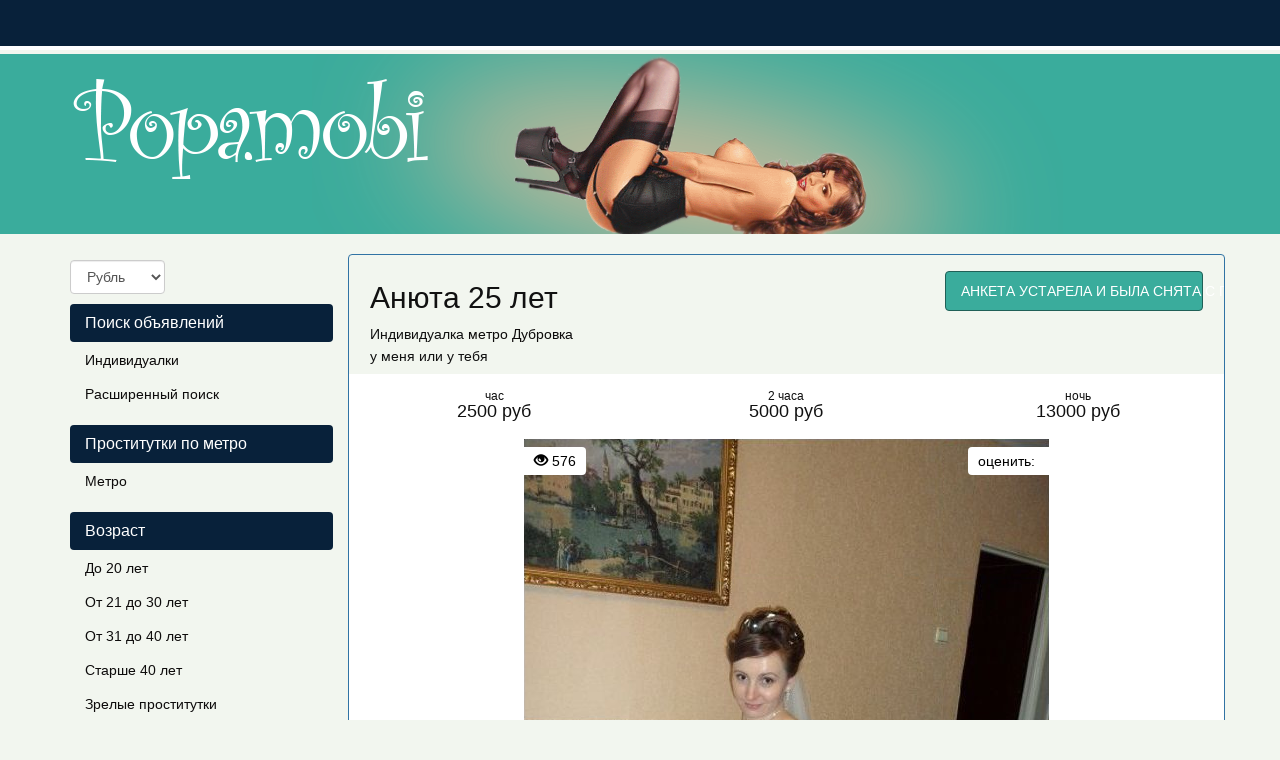

--- FILE ---
content_type: text/html; charset=UTF-8
request_url: https://popa.mobi/anket/10882
body_size: 6119
content:
<!DOCTYPE html><html lang="ru"> <head> <meta charset="utf-8"> <meta http-equiv="content-type" content="text/html; charset=utf-8" /> <title>Проститутка Анюта из города Москва, ID 10882 | popa.mobi</title> <link rel="icon" href="//static.popa.mobi/v1/ppmb/favicon.ico" type="image/x-icon"/><link rel="shortcut icon" href="//static.popa.mobi/v1/ppmb/favicon.ico" type="image/x-icon"/> <base href="https://popa.mobi/anket/10882"></base> <script type="text/javascript">var auth_domain = "https://ppmb.auth.popa.mobi";</script> <link rel="preload" href="//static.popa.mobi/min/all_10baqpa.css" as="style"> <link rel="stylesheet" type="text/css" href="//static.popa.mobi/min/all_10baqpa.css" media="all"></link> <link rel="preload" href="//static.popa.mobi/min/all_f98y8a.js" as="script"> <link rel="preload" href="//static.popa.mobi/min/scripts/www_v1/main/ads/view/view.js" as="script"> <link rel="preload" href="//static.popa.mobi/min/js/jquery.rateit.js" as="script"> <link rel="preload" href="//static.popa.mobi/min/css/jquery.rateit.css" as="style"> <link rel="preload" href="//static.popa.mobi/min/scripts/www_v1/main/ads/view/rate.js" as="script"> <link rel="preload" href="//static.popa.mobi/min/prf_jqc71l.js" as="script"> <link rel="canonical" href="https://popa.mobi/anket/10882" /> <meta http-equiv="X-UA-Compatible" content="IE=edge"> <meta name="viewport" content="width=device-width, initial-scale=1"> <meta name="keywords" content="" /><meta name="description" content="Шлюха Анюта (id 10882) - из города Москва - Распутная, откровенная, игривая и возбужденная любовница ждет новых эротических знакомств. - popa.mobi" /> <!-- HTML5 Shim and Respond.js IE8 support of HTML5 elements and media queries --> <!-- WARNING: Respond.js doesn't work if you view the page via file:// --> <!--[if lt IE 9]> <script src="https://oss.maxcdn.com/libs/html5shiv/3.7.0/html5shiv.js"></script> <script src="https://oss.maxcdn.com/libs/respond.js/1.4.2/respond.min.js"></script> <![endif]--> </head> <body> <div class="navbar navbar-inverse navbar-fixed-top" role="navigation"> <div class="container"> <div class="float_right nocjs js-hidden"> Для того чтобы авторизироваться включите в настройках браузера Javascript и Cookies</div> <span class=" nojs-hidden"> <div class="navbar-header"> <button type="button" class="navbar-toggle" data-toggle="collapse" data-target="#bs-example-navbar-collapse-1"> <span class="sr-only">Toggle navigation</span> Авторизация </button> </div> <!-- Collect the nav links, forms, and other content for toggling --> <div class="collapse navbar-collapse" id="bs-example-navbar-collapse-1"> <form class="form-inline auth" role="form" action="/system/ajax?_dir=%2Fuser%2Fauthorization&_token=8ea71952f1b3fa79021d5e1281bfdddf" method="post" data-ajax="iframe" data-prefix="login" data-callback="reload"> <div class="form-group"> <a href="/registration/form-advertiser">Регистрация</a> <a href="/recovery">Забыли пароль?</a> </div> <div class="form-group"> <input type="email" class="form-control input-sm" id="auth-login" name="login" placeholder="Логин (E-mail)" /> </div> <div class="form-group"> <input type="password" class="form-control input-sm" id="auth-password" name="password" placeholder="Пароль" /> </div> <button type="submit" class="btn btn-sm btn-warning">Войти</button> </form> </div> </span> </div> </div> <div class="headliner"> <div class="container"> <div class="row"> <div class="col-md-12"> <div class="logohead"> <a class="logo" href="/"> <img class="img-responsive" src="https://static.popa.mobi/v1/ppmb/img/logo.png" width="360" height="150" title="проститутки Москва popa.mobi" alt="проститутки Москва popa.mobi"/> </a> </div> </div> </div> </div> </div> <div class="container"> <div class="row"> <div class="col-md-3"> <div class="row"> <div class="container"> <div class="dropdown curr" data-ajax="/system/ajax?_dir=%2Fmain%2Fcurrencies&_file=save&_token=8ea71952f1b3fa79021d5e1281bfdddf" data-callback="reload"> <select name="currency" data-autosubmit class="form-control" tabindex="-1"> <option value="eur">Евро</option> <option value="rur" selected="selected">Рубль</option> <option value="usd">Доллар</option> </select> </div> </div> </div> <div class="navbar-header"> <button type="button" class="navbar-toggle sidemenubtn" data-toggle="collapse" data-target="#bs-navbar-collapse-2"> <span class="sr-only">Toggle navigation</span> Разделы сайта </button> </div> <div class="collapse navbar-collapse sidemenu" id="bs-navbar-collapse-2"> <p class="lead">Поиск объявлений</p> <ul class="nav nav-pills nav-stacked"> <li class=""> <a href="/">Индивидуалки</a> </li> <li class=""> <a href="/ads/search">Расширенный поиск</a> </li> </ul> <p class="lead">Проститутки по метро</p> <ul class="nav nav-pills nav-stacked"> <li class=""> <a href="/ankets/metro">Метро</a> </li> </ul> <p class="lead">Возраст</p> <ul class="nav nav-pills nav-stacked"> <li class=""> <a href="/ankets/age20">До 20 лет</a> </li> <li class=""> <a href="/ankets/age30">От 21 до 30 лет</a> </li> <li class=""> <a href="/ankets/age40">От 31 до 40 лет</a> </li> <li class=""> <a href="/ankets/age40above">Старше 40 лет</a> </li> <li class=""> <a href="/ankets/mature">Зрелые проститутки</a> </li> <li class=""> <a href="/ankets/matures">Старые проститутки</a> </li> </ul> <p class="lead">Ценовые категории</p> <ul class="nav nav-pills nav-stacked"> <li class=""> <a href="/ankets/cheap">Дешевые проститутки</a> </li> <li class=""> <a href="/ankets/price3500">От 2500 до 3500 руб</a> </li> <li class=""> <a href="/ankets/price3500up">3500 руб и более</a> </li> <li class=""> <a href="/ankets/vip">Элитные-VIP проститутки</a> </li> </ul> <p class="lead">Проверенные</p> <ul class="nav nav-pills nav-stacked"> <li class=""> <a href="/ankets/admincheck">Проверено администрацией</a> </li> </ul> <p class="lead">Объявления</p> <ul class="nav nav-pills nav-stacked"> <li class=""> <a href="/ankets/newank">Новые анкеты проституток</a> </li> <li class=""> <a href="/ankets/video">Объявления с видео</a> </li> <li class=""> <a href="/ankets/shemale">Трансы проститутки</a> </li> <li class=""> <a href="/ankets/girls">Подружки проститутки</a> </li> <li class=""> <a href="/ankets/pair">Пары проститутки</a> </li> </ul> <p class="lead">Секс</p> <ul class="nav nav-pills nav-stacked"> <li class=""> <a href="/ankets/klassicheskiy_sex">Классический секс</a> </li> <li class=""> <a href="/ankets/anal_sex">Анальный секс</a> </li> <li class=""> <a href="/ankets/gruppovoy_sex">Групповой секс</a> </li> <li class=""> <a href="/ankets/minet">Минет</a> </li> <li class=""> <a href="/ankets/kunnilingus">Куннилингус</a> </li> </ul> <p class="lead">Стриптиз</p> <ul class="nav nav-pills nav-stacked"> <li class=""> <a href="/ankets/striptiz_profy">Стриптиз профи</a> </li> <li class=""> <a href="/ankets/striptiz_ne_profy">Стриптиз не профи</a> </li> <li class=""> <a href="/ankets/lesbi_otkrovennoe">Лесби откровенное</a> </li> <li class=""> <a href="/ankets/lesbi_shou_legkoe">Лесби-шоу легкое</a> </li> </ul> <p class="lead">Экстримальные услуги</p> <ul class="nav nav-pills nav-stacked"> <li class=""> <a href="/ankets/zolotoy_dozhd">Золотой дождь</a> </li> <li class=""> <a href="/ankets/strapon">Страпон</a> </li> <li class=""> <a href="/ankets/kopro">Копро</a> </li> <li class=""> <a href="/ankets/anal_fisting">Фистинг анальный</a> </li> <li class=""> <a href="/ankets/fisting_classic">Фистинг классический</a> </li> </ul> <p class="lead">Телосложение</p> <ul class="nav nav-pills nav-stacked"> <li class=""> <a href="/ankets/hudie">Худые проститутки</a> </li> <li class=""> <a href="/ankets/tolstie">Толстые проститутки</a> </li> </ul> <p class="lead">Этнос</p> <ul class="nav nav-pills nav-stacked"> <li class=""> <a href="/ankets/eastern">Проститутки азиатки</a> </li> <li class=""> <a href="/ankets/black">Проститутки негритянки</a> </li> </ul> <p class="lead">Массаж</p> <ul class="nav nav-pills nav-stacked"> <li class=""> <a href="/ankets/klassicheskiy_massage">Классический массаж</a> </li> <li class=""> <a href="/ankets/massage_profy">Профессиональный массаж</a> </li> <li class=""> <a href="/ankets/rasslablyayushiy_massage">Расслабляющий массаж</a> </li> <li class=""> <a href="/ankets/tajskij_massage">Тайский массаж</a> </li> <li class=""> <a href="/ankets/eroticheskiy_massage">Эротический массаж</a> </li> <li class=""> <a href="/ankets/vetka_sakury">Ветка сакуры</a> </li> </ul> <p class="lead">Интим карта</p> <ul class="nav nav-pills nav-stacked"> <li class=""> <a href="/ads/map">Интим карта</a> </li> </ul> <p class="lead">Пользователи</p> <ul class="nav nav-pills nav-stacked"> <li class=""> <a href="/info">Информация пользователям</a> </li> </ul> <p class="lead">Для посредников</p> <ul class="nav nav-pills nav-stacked"> <li class=""> <a href="/auth/add">Добавить объявление</a> </li> <li class=""> <a href="/auth">Вход для посредников</a> </li> <li class=""> <a href="/registration/form-advertiser">Регистрация посредников</a> </li> <li class=""> <a href="/info">Информация посредникам</a> </li> </ul> <p class="lead">Дополнительно</p> <ul class="nav nav-pills nav-stacked"> <li class=""> <a href="/content/webmoneypay">Оплата через WebMoney</a> </li> <li class=""> <a href="/content/contacts">Контакты</a> </li> </ul> </div> </div> <div class="col-md-9"> <div class="row"> <div class="item-view"> <div class="thumbnail"> <div class="topcaption"> <div class="col-sm-8 col-lg-8 col-md-8"> <div class="about"> <h1 class="h2">Анюта 25 лет</h1> <p>Индивидуалка <a href="/ankets/metro/dubrovka" title="Проститутки Дубровка">метро Дубровка</a></p> <p>у меня или у тебя</p> </div> </div> <div class="col-sm-4 col-lg-4 col-md-4 phone"> <span class="phonebox"> АНКЕТА УСТАРЕЛА И БЫЛА СНЯТА С ПОКАЗА </span> </div> </div> <div class="row priceline prov"> <div class="col-sm-4 col-lg-4 col-md-4"> <div class="h4 pull-right"> <div class="ttime">час</div> 2500 руб </div> </div> <div class="col-sm-4 col-lg-4 col-md-4"> <div class="h4 pull-right"> <div class="ttime">2 часа</div> 5000 руб </div> </div> <div class="col-sm-4 col-lg-4 col-md-4"> <div class="h4 pull-right"> <div class="ttime">ночь</div> 13000 руб </div> </div> </div> <div class="bigwrap"> <div class="bigphoto"> <div class="socialpanel views"> <span class="glyphicon glyphicon-eye-open"></span>&nbsp;576 </div> <div class="socialpanel" id="ad-vote-box" data-vote-url="/system/ajax?_dir=%2Fmain%2Fads%2Fview&_file=vote&_token=8ea71952f1b3fa79021d5e1281bfdddf"> <div class="display_inlineblock left"> оценить: </div> <div class="rating_overlay display_inlineblock left"> <div class="current_rating"></div> <div class="full_rating"></div> </div> <div class="clear"></div> </div> <div class="photo-main"> <style type="text/css">._si-db6f2e {width:525px;height:700px;position:relative;}._si-db6f2e div{position:absolute;width:105px;height:140px;}._si-db6f2e._bg div{background-image:url('https://static.popa.mobi/photo/4/f/6/4f6fb8bbe4d12d49_875_700.jpg');}._si-db6f2e ._s0{left:210px;top:140px;background-position:-3px -3px;} ._si-db6f2e ._s1{left:105px;top:280px;background-position:-3px -149px;} ._si-db6f2e ._s2{left:0px;top:0px;background-position:-3px -295px;} ._si-db6f2e ._s3{left:420px;top:0px;background-position:-3px -441px;} ._si-db6f2e ._s4{left:0px;top:420px;background-position:-3px -587px;} ._si-db6f2e ._s5{left:315px;top:140px;background-position:-114px -3px;} ._si-db6f2e ._s6{left:210px;top:420px;background-position:-114px -149px;} ._si-db6f2e ._s7{left:420px;top:420px;background-position:-114px -295px;} ._si-db6f2e ._s8{left:420px;top:280px;background-position:-114px -441px;} ._si-db6f2e ._s9{left:420px;top:140px;background-position:-114px -587px;} ._si-db6f2e ._s10{left:315px;top:280px;background-position:-225px -3px;} ._si-db6f2e ._s11{left:105px;top:0px;background-position:-225px -149px;} ._si-db6f2e ._s12{left:0px;top:280px;background-position:-225px -295px;} ._si-db6f2e ._s13{left:105px;top:560px;background-position:-225px -441px;} ._si-db6f2e ._s14{left:105px;top:140px;background-position:-225px -587px;} ._si-db6f2e ._s15{left:105px;top:420px;background-position:-336px -3px;} ._si-db6f2e ._s16{left:315px;top:560px;background-position:-336px -149px;} ._si-db6f2e ._s17{left:420px;top:560px;background-position:-336px -295px;} ._si-db6f2e ._s18{left:315px;top:0px;background-position:-336px -441px;} ._si-db6f2e ._s19{left:210px;top:280px;background-position:-336px -587px;} ._si-db6f2e ._s20{left:0px;top:560px;background-position:-447px -3px;} ._si-db6f2e ._s21{left:210px;top:560px;background-position:-447px -149px;} ._si-db6f2e ._s22{left:0px;top:140px;background-position:-447px -295px;} ._si-db6f2e ._s23{left:210px;top:0px;background-position:-447px -441px;} ._si-db6f2e ._s24{left:315px;top:420px;background-position:-447px -587px;} </style><div class="photoslices _si-db6f2e" data-class="_bg"><div class="_s0"></div><div class="_s1"></div><div class="_s2"></div><div class="_s3"></div><div class="_s4"></div><div class="_s5"></div><div class="_s6"></div><div class="_s7"></div><div class="_s8"></div><div class="_s9"></div><div class="_s10"></div><div class="_s11"></div><div class="_s12"></div><div class="_s13"></div><div class="_s14"></div><div class="_s15"></div><div class="_s16"></div><div class="_s17"></div><div class="_s18"></div><div class="_s19"></div><div class="_s20"></div><div class="_s21"></div><div class="_s22"></div><div class="_s23"></div><div class="_s24"></div></div> </div> </div> <div class="clear"></div> </div> <div class="row photolist slide_custom_pager photos"> <div class="col-xs-6 col-lg-3 photo current" data-url="/system/ajax?_dir=%2Fmain%2Fads%2Fview&_file=photo&id=4883&_token=8ea71952f1b3fa79021d5e1281bfdddf"> <a href="javascript:void(0)"> <style type="text/css">._si-ec394b {width:140px;height:140px;position:relative;}._si-ec394b div{position:absolute;width:28px;height:28px;}._si-ec394b._bg div{background-image:url('https://static.popa.mobi/photo/4/f/6/4f6fb8bbe4d12d49_142x142.jpg');}._si-ec394b ._s0{left:56px;top:28px;background-position:-3px -3px;} ._si-ec394b ._s1{left:28px;top:56px;background-position:-3px -37px;} ._si-ec394b ._s2{left:0px;top:0px;background-position:-3px -71px;} ._si-ec394b ._s3{left:112px;top:0px;background-position:-3px -105px;} ._si-ec394b ._s4{left:0px;top:84px;background-position:-3px -139px;} ._si-ec394b ._s5{left:84px;top:28px;background-position:-37px -3px;} ._si-ec394b ._s6{left:56px;top:84px;background-position:-37px -37px;} ._si-ec394b ._s7{left:112px;top:84px;background-position:-37px -71px;} ._si-ec394b ._s8{left:112px;top:56px;background-position:-37px -105px;} ._si-ec394b ._s9{left:112px;top:28px;background-position:-37px -139px;} ._si-ec394b ._s10{left:84px;top:56px;background-position:-71px -3px;} ._si-ec394b ._s11{left:28px;top:0px;background-position:-71px -37px;} ._si-ec394b ._s12{left:0px;top:56px;background-position:-71px -71px;} ._si-ec394b ._s13{left:28px;top:112px;background-position:-71px -105px;} ._si-ec394b ._s14{left:28px;top:28px;background-position:-71px -139px;} ._si-ec394b ._s15{left:28px;top:84px;background-position:-105px -3px;} ._si-ec394b ._s16{left:84px;top:112px;background-position:-105px -37px;} ._si-ec394b ._s17{left:112px;top:112px;background-position:-105px -71px;} ._si-ec394b ._s18{left:84px;top:0px;background-position:-105px -105px;} ._si-ec394b ._s19{left:56px;top:56px;background-position:-105px -139px;} ._si-ec394b ._s20{left:0px;top:112px;background-position:-139px -3px;} ._si-ec394b ._s21{left:56px;top:112px;background-position:-139px -37px;} ._si-ec394b ._s22{left:0px;top:28px;background-position:-139px -71px;} ._si-ec394b ._s23{left:56px;top:0px;background-position:-139px -105px;} ._si-ec394b ._s24{left:84px;top:84px;background-position:-139px -139px;} </style><div class="photoslices _si-ec394b" data-class="_bg"><div class="_s0"></div><div class="_s1"></div><div class="_s2"></div><div class="_s3"></div><div class="_s4"></div><div class="_s5"></div><div class="_s6"></div><div class="_s7"></div><div class="_s8"></div><div class="_s9"></div><div class="_s10"></div><div class="_s11"></div><div class="_s12"></div><div class="_s13"></div><div class="_s14"></div><div class="_s15"></div><div class="_s16"></div><div class="_s17"></div><div class="_s18"></div><div class="_s19"></div><div class="_s20"></div><div class="_s21"></div><div class="_s22"></div><div class="_s23"></div><div class="_s24"></div></div> </a> </div> <div class="col-xs-6 col-lg-3 photo" data-url="/system/ajax?_dir=%2Fmain%2Fads%2Fview&_file=photo&id=4884&_token=8ea71952f1b3fa79021d5e1281bfdddf"> <a href="javascript:void(0)"> <style type="text/css">._si-a8481f {width:140px;height:140px;position:relative;}._si-a8481f div{position:absolute;width:28px;height:28px;}._si-a8481f._bg div{background-image:url('https://static.popa.mobi/photo/4/0/0/40029016847a636b_142x142.jpg');}._si-a8481f ._s0{left:84px;top:28px;background-position:-3px -3px;} ._si-a8481f ._s1{left:0px;top:28px;background-position:-3px -37px;} ._si-a8481f ._s2{left:56px;top:112px;background-position:-3px -71px;} ._si-a8481f ._s3{left:112px;top:84px;background-position:-3px -105px;} ._si-a8481f ._s4{left:28px;top:56px;background-position:-3px -139px;} ._si-a8481f ._s5{left:28px;top:28px;background-position:-37px -3px;} ._si-a8481f ._s6{left:84px;top:56px;background-position:-37px -37px;} ._si-a8481f ._s7{left:28px;top:84px;background-position:-37px -71px;} ._si-a8481f ._s8{left:56px;top:84px;background-position:-37px -105px;} ._si-a8481f ._s9{left:0px;top:84px;background-position:-37px -139px;} ._si-a8481f ._s10{left:112px;top:0px;background-position:-71px -3px;} ._si-a8481f ._s11{left:56px;top:0px;background-position:-71px -37px;} ._si-a8481f ._s12{left:0px;top:56px;background-position:-71px -71px;} ._si-a8481f ._s13{left:112px;top:56px;background-position:-71px -105px;} ._si-a8481f ._s14{left:28px;top:112px;background-position:-71px -139px;} ._si-a8481f ._s15{left:84px;top:0px;background-position:-105px -3px;} ._si-a8481f ._s16{left:112px;top:112px;background-position:-105px -37px;} ._si-a8481f ._s17{left:0px;top:0px;background-position:-105px -71px;} ._si-a8481f ._s18{left:84px;top:84px;background-position:-105px -105px;} ._si-a8481f ._s19{left:84px;top:112px;background-position:-105px -139px;} ._si-a8481f ._s20{left:112px;top:28px;background-position:-139px -3px;} ._si-a8481f ._s21{left:56px;top:56px;background-position:-139px -37px;} ._si-a8481f ._s22{left:28px;top:0px;background-position:-139px -71px;} ._si-a8481f ._s23{left:0px;top:112px;background-position:-139px -105px;} ._si-a8481f ._s24{left:56px;top:28px;background-position:-139px -139px;} </style><div class="photoslices _si-a8481f" data-class="_bg"><div class="_s0"></div><div class="_s1"></div><div class="_s2"></div><div class="_s3"></div><div class="_s4"></div><div class="_s5"></div><div class="_s6"></div><div class="_s7"></div><div class="_s8"></div><div class="_s9"></div><div class="_s10"></div><div class="_s11"></div><div class="_s12"></div><div class="_s13"></div><div class="_s14"></div><div class="_s15"></div><div class="_s16"></div><div class="_s17"></div><div class="_s18"></div><div class="_s19"></div><div class="_s20"></div><div class="_s21"></div><div class="_s22"></div><div class="_s23"></div><div class="_s24"></div></div> </a> </div> <div class="col-xs-6 col-lg-3 photo" data-url="/system/ajax?_dir=%2Fmain%2Fads%2Fview&_file=photo&id=4885&_token=8ea71952f1b3fa79021d5e1281bfdddf"> <a href="javascript:void(0)"> <style type="text/css">._si-878d51 {width:140px;height:140px;position:relative;}._si-878d51 div{position:absolute;width:28px;height:28px;}._si-878d51._bg div{background-image:url('https://static.popa.mobi/photo/4/2/8/42814bf5ac00446b_142x142.jpg');}._si-878d51 ._s0{left:112px;top:28px;background-position:-3px -3px;} ._si-878d51 ._s1{left:112px;top:0px;background-position:-3px -37px;} ._si-878d51 ._s2{left:84px;top:112px;background-position:-3px -71px;} ._si-878d51 ._s3{left:84px;top:56px;background-position:-3px -105px;} ._si-878d51 ._s4{left:0px;top:56px;background-position:-3px -139px;} ._si-878d51 ._s5{left:84px;top:0px;background-position:-37px -3px;} ._si-878d51 ._s6{left:56px;top:112px;background-position:-37px -37px;} ._si-878d51 ._s7{left:0px;top:84px;background-position:-37px -71px;} ._si-878d51 ._s8{left:112px;top:84px;background-position:-37px -105px;} ._si-878d51 ._s9{left:28px;top:84px;background-position:-37px -139px;} ._si-878d51 ._s10{left:56px;top:56px;background-position:-71px -3px;} ._si-878d51 ._s11{left:0px;top:28px;background-position:-71px -37px;} ._si-878d51 ._s12{left:0px;top:0px;background-position:-71px -71px;} ._si-878d51 ._s13{left:28px;top:0px;background-position:-71px -105px;} ._si-878d51 ._s14{left:28px;top:112px;background-position:-71px -139px;} ._si-878d51 ._s15{left:56px;top:28px;background-position:-105px -3px;} ._si-878d51 ._s16{left:112px;top:112px;background-position:-105px -37px;} ._si-878d51 ._s17{left:28px;top:56px;background-position:-105px -71px;} ._si-878d51 ._s18{left:112px;top:56px;background-position:-105px -105px;} ._si-878d51 ._s19{left:84px;top:84px;background-position:-105px -139px;} ._si-878d51 ._s20{left:0px;top:112px;background-position:-139px -3px;} ._si-878d51 ._s21{left:56px;top:0px;background-position:-139px -37px;} ._si-878d51 ._s22{left:28px;top:28px;background-position:-139px -71px;} ._si-878d51 ._s23{left:84px;top:28px;background-position:-139px -105px;} ._si-878d51 ._s24{left:56px;top:84px;background-position:-139px -139px;} </style><div class="photoslices _si-878d51" data-class="_bg"><div class="_s0"></div><div class="_s1"></div><div class="_s2"></div><div class="_s3"></div><div class="_s4"></div><div class="_s5"></div><div class="_s6"></div><div class="_s7"></div><div class="_s8"></div><div class="_s9"></div><div class="_s10"></div><div class="_s11"></div><div class="_s12"></div><div class="_s13"></div><div class="_s14"></div><div class="_s15"></div><div class="_s16"></div><div class="_s17"></div><div class="_s18"></div><div class="_s19"></div><div class="_s20"></div><div class="_s21"></div><div class="_s22"></div><div class="_s23"></div><div class="_s24"></div></div> </a> </div> </div> <div class="row param"> <div class="col-xs-6 col-sm-3 col-lg-3 col-md-3"> <div class="h4 pull-right"> <div class="ttime">возраст</div> <span class="tval">25</span> </div> </div> <div class="col-xs-6 col-sm-3 col-lg-3 col-md-3"> <div class="h4 pull-right"> <div class="ttime">рост</div> <span class="tval">166</span> </div> </div> <div class="col-xs-6 col-sm-3 col-lg-3 col-md-3"> <div class="h4 pull-right"> <div class="ttime">вес</div> <span class="tval">57</span> </div> </div> <div class="col-xs-6 col-sm-3 col-lg-3 col-md-3"> <div class="h4 pull-right"> <div class="ttime">грудь</div> <span class="tval">2</span> </div> </div> </div> <div class="row msg"> Распутная, откровенная, игривая и возбужденная любовница ждет новых эротических знакомств. </div> <div class="row priceline prov"> <div class="ccol-sm-4 col-lg-4 col-md-4"> &nbsp; </div> <div class="col-sm-4 col-lg-4 col-md-4 phone" > <span class="phonebox"> АНКЕТА УСТАРЕЛА И БЫЛА СНЯТА С ПОКАЗА </span> </div> <div class="col-sm-4 col-lg-4 col-md-4"> &nbsp; </div> </div> </div> <div class="thumbnail"> <div class="row param"> <div class="col-sm-12 col-lg-12 col-md-12 serv"> <h2 class="h2">Услуги</h2> </div> </div> <div class="row priceline prov serv"> <div class="col-sm-12 col-lg-12 col-md-12 serv"> <h3>Основные</h3> </div> <div class="col-sm-4 col-lg-4 col-md-4"> <span class="service"><span class="glyphicon glyphicon-ok-circle"></span> Секс классический</span> </div> <div class="col-sm-4 col-lg-4 col-md-4"> <span class="service"><span class="glyphicon glyphicon-ok-circle"></span> Минет</span> </div> <div class="col-sm-4 col-lg-4 col-md-4"> <span class="service"><span class="glyphicon glyphicon-ok-circle"></span> Секс анальный</span> </div> <div class="col-sm-4 col-lg-4 col-md-4"> <span class="service"><span class="glyphicon glyphicon-ok-circle"></span> Куннилингус</span> </div> <div class="col-sm-12 col-lg-12 col-md-12 serv"> <h3>Дополнительные</h3> </div> <div class="col-sm-4 col-lg-4 col-md-4"> <span class="service"><span class="glyphicon glyphicon-ok-circle"></span> Услуги семейной паре</span> </div> <div class="col-sm-4 col-lg-4 col-md-4"> <span class="service"><span class="glyphicon glyphicon-ok-circle"></span> Глубокий минет</span> </div> <div class="col-sm-4 col-lg-4 col-md-4"> <span class="service"><span class="glyphicon glyphicon-ok-circle"></span> Игрушки</span> </div> <div class="col-sm-4 col-lg-4 col-md-4"> <span class="service"><span class="glyphicon glyphicon-ok-circle"></span> Окончание в рот</span> </div> <div class="col-sm-4 col-lg-4 col-md-4"> <span class="service"><span class="glyphicon glyphicon-ok-circle"></span> Окончание на грудь</span> </div> <div class="col-sm-4 col-lg-4 col-md-4"> <span class="service"><span class="glyphicon glyphicon-ok-circle"></span> Окончание на лицо</span> </div> <div class="col-sm-12 col-lg-12 col-md-12 serv"> <h3>Стриптиз</h3> </div> <div class="col-sm-4 col-lg-4 col-md-4"> <span class="service"><span class="glyphicon glyphicon-ok-circle"></span> Стриптиз не профи</span> </div> <div class="col-sm-12 col-lg-12 col-md-12 serv"> <h3>Массаж</h3> </div> <div class="col-sm-4 col-lg-4 col-md-4"> <span class="service"><span class="glyphicon glyphicon-ok-circle"></span> Классический</span> </div> <div class="col-sm-4 col-lg-4 col-md-4"> <span class="service"><span class="glyphicon glyphicon-ok-circle"></span> Эротический</span> </div> <div class="col-sm-4 col-lg-4 col-md-4"> <span class="service"><span class="glyphicon glyphicon-ok-circle"></span> Расслабляющий</span> </div> <div class="col-sm-4 col-lg-4 col-md-4"> <span class="service"><span class="glyphicon glyphicon-ok-circle"></span> Урологический</span> </div> <div class="col-sm-4 col-lg-4 col-md-4"> <span class="service"><span class="glyphicon glyphicon-ok-circle"></span> Ветка сакуры</span> </div> <div class="col-sm-12 col-lg-12 col-md-12 serv"> <h3>Садо-мазо</h3> </div> <div class="col-sm-4 col-lg-4 col-md-4"> <span class="service"><span class="glyphicon glyphicon-ok-circle"></span> Легкая доминация</span> </div> <div class="col-sm-12 col-lg-12 col-md-12 serv"> <h3>Экстрим</h3> </div> <div class="col-sm-4 col-lg-4 col-md-4"> <span class="service"><span class="glyphicon glyphicon-ok-circle"></span> Золотой дождь выдача</span> </div> </div> </div> <h2 class="h3 revhead">Отзывы</h2> <div class="comments"> <a name="comments"></a> <div class="thumbnail review"> <div class="caption review"> <h4>Добавить отзыв</h4> <hr></hr> <p>Оставлять отзывы могут только авторизованные пользователи</p> <br /> </div> </div> </div> <p class="margintop_30px"> Анюта. . Дубровка. 57 кг. 2-й. 166 см. секс анальный, услуги семейной паре, легкая доминация или окончание на лицо.</p> </div> </div> </div> </div> </div> <div class="container"> <hr> <footer> <div class="row"> <div class="col-lg-8"> <p>Copyright &copy; Popa.mobi 2026</p> </div> <div class="col-lg-4"> <div class="right"> <img class="wm_lazyload" data-src="//www.webmoney.ru/img/icons/88x31_wm_blue_on_white_ru.png" width="88" height="31" /><br /> </div> <div class="right" style="width: 110px; text-align: center;"> <a href="//passport.webmoney.ru/asp/certview.asp?sid=2805107655&wmid=869801885892&sidac61ec06c84fd72c999c6377d9a719af" target="_blank" rel="nofollow"><img class="wm_lazyload" data-src="//www.webmoney.ru/img/icons/88x31_wm_v_blue_on_white_ru.png" title="Здесь находится аттестат нашего WM идентификатора 869801885892" border="0"><br><font size=1>Проверить аттестат</font></a> </div> <div class="clear"></div> </div> </div> </footer> </div> <script type="text/javascript" src="//static.popa.mobi/min/all_f98y8a.js"></script> <script type="text/javascript" src="//static.popa.mobi/min/scripts/www_v1/main/ads/view/view.js"></script> <script type="text/javascript" src="//static.popa.mobi/min/js/jquery.rateit.js"></script> <link rel="stylesheet" type="text/css" href="//static.popa.mobi/min/css/jquery.rateit.css" media="all"></link> <script type="text/javascript" src="//static.popa.mobi/min/scripts/www_v1/main/ads/view/rate.js"></script> <script type="text/javascript"> trackView('/system/ajax?_dir=%2Fmain%2Fads%2Fview&_file=track&id=10882&_token=8ea71952f1b3fa79021d5e1281bfdddf', 60); </script> <script type="text/javascript" src="//static.popa.mobi/min/prf_jqc71l.js"></script> <!-- Time: 0.2148001194 --> <script defer src="https://static.cloudflareinsights.com/beacon.min.js/vcd15cbe7772f49c399c6a5babf22c1241717689176015" integrity="sha512-ZpsOmlRQV6y907TI0dKBHq9Md29nnaEIPlkf84rnaERnq6zvWvPUqr2ft8M1aS28oN72PdrCzSjY4U6VaAw1EQ==" data-cf-beacon='{"version":"2024.11.0","token":"a89ef85097444ef2945d4a069411f421","r":1,"server_timing":{"name":{"cfCacheStatus":true,"cfEdge":true,"cfExtPri":true,"cfL4":true,"cfOrigin":true,"cfSpeedBrain":true},"location_startswith":null}}' crossorigin="anonymous"></script>
</body> </html>